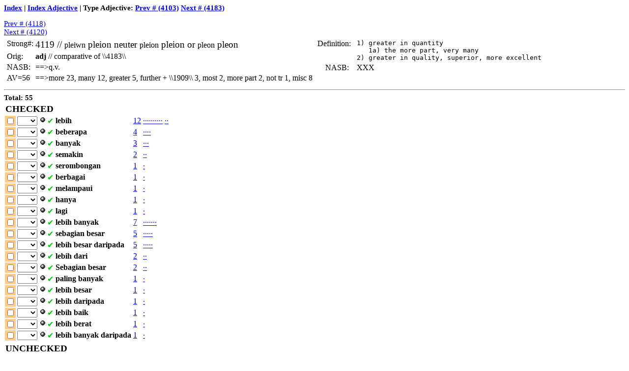

--- FILE ---
content_type: text/html; charset=UTF-8
request_url: https://ayt.co/interlinear/grk2ayt/strong.php?s=4119
body_size: 17782
content:
<html>
<head>
<title>pleion #4119</title>
<link rel="stylesheet" href="styles.css" type="text/css" />
<script type="text/javascript" language="javascript" src="scripts.js"></script>
</head>
<body>
<p><b><a href=".#s4119">Index</a> | <a href=".?type=adj#s4119">Index Adjective</a> | Type Adjective:
<a href="?s=4103">Prev # (4103)</a>
<a href="?s=4183">Next # (4183)</a>
</b></p><form action="strong_proc.php" method="post">
<a href="?s=4118">Prev # (4118)</a><br>
<a href="?s=4120">Next # (4120)</a>
<table>
<tr valign="top"><td>
<table>
<tr valign="top"><td>Strong#:</td><td><big>4119 // <span class="g">pleiwn</span> pleion neuter <span class="g">pleion</span> pleion or <span class="g">pleon</span> pleon</big></td></tr>
<tr valign="top"><td>Orig:</td><td><b>adj</b> // comparative of \\4183\\</td></tr>
<tr valign="top"><td>NASB:</td><td>==>q.v.</td></tr>
<tr valign="top"><td>AV=56</td><td>==>more 23, many 12, greater 5, further + \\1909\\ 3, most 2, more part 2, not tr 1, misc 8</td></tr>
</table>
</td><td>
<table>
<tr valign="top"><td>Definition:</td><td><pre> 1) greater in quantity
    1a) the more part, very many
 2) greater in quality, superior, more excellent
</pre></td></tr>
<tr valign="top"><td>&nbsp;&nbsp;&nbsp;&nbsp;NASB:</td><td>&nbsp;&nbsp;XXX</td></tr>
</table>
</td></tr>
</table>
<hr><b>Total: 55</b>
<input type="hidden" name="h_strong" value="4119">
<table>
<tr><td colspan="6"><b><big>CHECKED</big></b></td></tr>
<tr valign="top"><td class="dem"><input type="checkbox" name="u1_233082431_241081416_250390708_252381023_254830403_261980303_270450412_275780507_277810606_278030708_298440716_298630506"></td><td><select id="as_1" name="s1_233082431_241081416_250390708_252381023_254830403_261980303_270450412_275780507_277810606_278030708_298440716_298630506"><option value="0" selected><option value="1">1<option value="2">2<option value="3">3<option value="4">4<option value="253">(-3)<option value="255">(-1)</select></td><td><img src="bullet.gif" onclick="autoSelect(as_1)" /></td><td><span class="checked">&#10004;</span></td><td><span class="t1">lebih</span></td><td><a href="combo.php?ids=2330824,2410814,2503907,2523810,2548304,2619803,2704504,2757805,2778106,2780307,2984407,2986305&amp;s=4119">12</a></td><td><a href="detail.php?id=23308&amp;s=4119" title="Mat 6:25">&middot;</a><a href="detail.php?id=24108&amp;s=4119" title="Mat 26:53">&middot;</a><a href="detail.php?id=25039&amp;s=4119" title="Luk 3:13">&middot;</a><a href="detail.php?id=25238&amp;s=4119" title="Luk 7:42">&middot;</a><a href="detail.php?id=25483&amp;s=4119" title="Luk 12:23">&middot;</a><a href="detail.php?id=26198&amp;s=4119" title="Joh 4:41">&middot;</a><a href="detail.php?id=27045&amp;s=4119" title="Act 4:22">&middot;</a><a href="detail.php?id=27578&amp;s=4119" title="Act 18:20">&middot;</a><a href="detail.php?id=27781&amp;s=4119" title="Act 24:11">&middot;</a><a href="detail.php?id=27803&amp;s=4119" title="Act 25:6">&middot;</a>
<a href="detail.php?id=29844&amp;s=4119" title="2Ti 2:16">&middot;</a><a href="detail.php?id=29863&amp;s=4119" title="2Ti 3:9">&middot;</a></td></tr>
<tr valign="top"><td class="dem"><input type="checkbox" name="u1_276750407_277870403_278110307_278760809"></td><td><select id="as_2" name="s1_276750407_277870403_278110307_278760809"><option value="0" selected><option value="1">1<option value="2">2<option value="3">3<option value="4">4<option value="253">(-3)<option value="255">(-1)</select></td><td><img src="bullet.gif" onclick="autoSelect(as_2)" /></td><td><span class="checked">&#10004;</span></td><td><span class="t1">beberapa</span></td><td><a href="combo.php?ids=2767504,2778704,2781103,2787608&amp;s=4119">4</a></td><td><a href="detail.php?id=27675&amp;s=4119" title="Act 21:10">&middot;</a><a href="detail.php?id=27787&amp;s=4119" title="Act 24:17">&middot;</a><a href="detail.php?id=27811&amp;s=4119" title="Act 25:14">&middot;</a><a href="detail.php?id=27876&amp;s=4119" title="Act 27:20">&middot;</a></td></tr>
<tr valign="top"><td class="dem"><input type="checkbox" name="u1_269900403_288751213_300880403"></td><td><select id="as_3" name="s1_269900403_288751213_300880403"><option value="0" selected><option value="1">1<option value="2">2<option value="3">3<option value="4">4<option value="253">(-3)<option value="255">(-1)</select></td><td><img src="bullet.gif" onclick="autoSelect(as_3)" /></td><td><span class="checked">&#10004;</span></td><td><span class="t1">banyak</span></td><td><a href="combo.php?ids=2699004,2887512,3008804&amp;s=4119">3</a></td><td><a href="detail.php?id=26990&amp;s=4119" title="Act 2:40">&middot;</a><a href="detail.php?id=28875&amp;s=4119" title="2Co 4:15">&middot;</a><a href="detail.php?id=30088&amp;s=4119" title="Heb 7:23">&middot;</a></td></tr>
<tr valign="top"><td class="dem"><input type="checkbox" name="u1_270400507_276361728"></td><td><select id="as_4" name="s1_270400507_276361728"><option value="0" selected><option value="1">1<option value="2">2<option value="3">3<option value="4">4<option value="253">(-3)<option value="255">(-1)</select></td><td><img src="bullet.gif" onclick="autoSelect(as_4)" /></td><td><span class="checked">&#10004;</span></td><td><span class="t1">semakin</span></td><td><a href="combo.php?ids=2704005,2763617&amp;s=4119">2</a></td><td><a href="detail.php?id=27040&amp;s=4119" title="Act 4:17">&middot;</a><a href="detail.php?id=27636&amp;s=4119" title="Act 20:9">&middot;</a></td></tr>
<tr valign="top"><td class="dem"><input type="checkbox" name="u1_279231117"></td><td><select id="as_5" name="s1_279231117"><option value="0" selected><option value="1">1<option value="2">2<option value="3">3<option value="4">4<option value="253">(-3)<option value="255">(-1)</select></td><td><img src="bullet.gif" onclick="autoSelect(as_5)" /></td><td><span class="checked">&#10004;</span></td><td><span class="t1">serombongan</span></td><td><a href="combo.php?ids=2792311&amp;s=4119">1</a></td><td><a href="detail.php?id=27923&amp;s=4119" title="Act 28:23">&middot;</a></td></tr>
<tr valign="top"><td class="dem"><input type="checkbox" name="u1_254591616"></td><td><select id="as_6" name="s1_254591616"><option value="0" selected><option value="1">1<option value="2">2<option value="3">3<option value="4">4<option value="253">(-3)<option value="255">(-1)</select></td><td><img src="bullet.gif" onclick="autoSelect(as_6)" /></td><td><span class="checked">&#10004;</span></td><td><span class="t1">berbagai</span></td><td><a href="combo.php?ids=2545916&amp;s=4119">1</a></td><td><a href="detail.php?id=25459&amp;s=4119" title="Luk 11:53">&middot;</a></td></tr>
<tr valign="top"><td class="dem"><input type="checkbox" name="u1_307372415"></td><td><select id="as_7" name="s1_307372415"><option value="0" selected><option value="1">1<option value="2">2<option value="3">3<option value="4">4<option value="253">(-3)<option value="255">(-1)</select></td><td><img src="bullet.gif" onclick="autoSelect(as_7)" /></td><td><span class="checked">&#10004;</span></td><td><span class="t1">melampaui</span></td><td><a href="combo.php?ids=3073724&amp;s=4119">1</a></td><td><a href="detail.php?id=30737&amp;s=4119" title="Rev 2:19">&middot;</a></td></tr>
<tr valign="top"><td class="dem"><input type="checkbox" name="u1_253151515"></td><td><select id="as_8" name="s1_253151515"><option value="0" selected><option value="1">1<option value="2">2<option value="3">3<option value="4">4<option value="253">(-3)<option value="255">(-1)</select></td><td><img src="bullet.gif" onclick="autoSelect(as_8)" /></td><td><span class="checked">&#10004;</span></td><td><span class="t1">hanya</span></td><td><a href="combo.php?ids=2531515&amp;s=4119">1</a></td><td><a href="detail.php?id=25315&amp;s=4119" title="Luk 9:13">&middot;</a></td></tr>
<tr valign="top"><td class="dem"><input type="checkbox" name="u1_277740507"></td><td><select id="as_9" name="s1_277740507"><option value="0" selected><option value="1">1<option value="2">2<option value="3">3<option value="4">4<option value="253">(-3)<option value="255">(-1)</select></td><td><img src="bullet.gif" onclick="autoSelect(as_9)" /></td><td><span class="checked">&#10004;</span></td><td><span class="t1">lagi</span></td><td><a href="combo.php?ids=2777405&amp;s=4119">1</a></td><td><a href="detail.php?id=27774&amp;s=4119" title="Act 24:4">&middot;</a></td></tr>
<tr valign="top"><td class="dem"><input type="checkbox" name="u2_238030712|13_238630511|12_247171718|19_261581214|15_263601619|20_267021918|19_285601120|21"></td><td><select id="as_10" name="s2_238030712|13_238630511|12_247171718|19_261581214|15_263601619|20_267021918|19_285601120|21"><option value="0" selected><option value="1">1<option value="2">2<option value="3">3<option value="4">4<option value="253">(-3)<option value="255">(-1)</select></td><td><img src="bullet.gif" onclick="autoSelect(as_10)" /></td><td><span class="checked">&#10004;</span></td><td><span class="t1">lebih</span>&nbsp;<span class="t1">banyak</span></td><td><a href="combo.php?ids=2380307,2386305,2471717,2615812,2636016,2670219,2856011&amp;s=4119">7</a></td><td><a href="detail.php?id=23803&amp;s=4119" title="Mat 20:10">&middot;</a><a href="detail.php?id=23863&amp;s=4119" title="Mat 21:36">&middot;</a><a href="detail.php?id=24717&amp;s=4119" title="Mar 12:43">&middot;</a><a href="detail.php?id=26158&amp;s=4119" title="Joh 4:1">&middot;</a><a href="detail.php?id=26360&amp;s=4119" title="Joh 7:31">&middot;</a><a href="detail.php?id=26702&amp;s=4119" title="Joh 15:2">&middot;</a><a href="detail.php?id=28560&amp;s=4119" title="1Co 9:19">&middot;</a></td></tr>
<tr valign="top"><td class="dem"><input type="checkbox" name="u2_276181416|17_278680911|12_285730507|8_288311007|8_289592226|27"></td><td><select id="as_11" name="s2_276181416|17_278680911|12_285730507|8_288311007|8_289592226|27"><option value="0" selected><option value="1">1<option value="2">2<option value="3">3<option value="4">4<option value="253">(-3)<option value="255">(-1)</select></td><td><img src="bullet.gif" onclick="autoSelect(as_11)" /></td><td><span class="checked">&#10004;</span></td><td><span class="t1">sebagian</span>&nbsp;<span class="t1">besar</span></td><td><a href="combo.php?ids=2761814,2786809,2857305,2883110,2895922&amp;s=4119">5</a></td><td><a href="detail.php?id=27618&amp;s=4119" title="Act 19:32">&middot;</a><a href="detail.php?id=27868&amp;s=4119" title="Act 27:12">&middot;</a><a href="detail.php?id=28573&amp;s=4119" title="1Co 10:5">&middot;</a><a href="detail.php?id=28831&amp;s=4119" title="2Co 2:6">&middot;</a><a href="detail.php?id=28959&amp;s=4119" title="2Co 9:2">&middot;</a></td></tr>
<tr valign="top"><td class="dem"><input type="checkbox" name="u2_235312224|25|26_235322728|29|30_254372935|36|37_254382229|30|31_299991021|22|23"></td><td><select id="as_12" name="s2_235312224|25|26_235322728|29|30_254372935|36|37_254382229|30|31_299991021|22|23"><option value="0" selected><option value="1">1<option value="2">2<option value="3">3<option value="4">4<option value="253">(-3)<option value="255">(-1)</select></td><td><img src="bullet.gif" onclick="autoSelect(as_12)" /></td><td><span class="checked">&#10004;</span></td><td><span class="t1">lebih</span>&nbsp;<span class="t1">besar</span>&nbsp;<span class="t1">daripada</span></td><td><a href="combo.php?ids=2353122,2353227,2543729,2543822,2999910&amp;s=4119">5</a></td><td><a href="detail.php?id=23531&amp;s=4119" title="Mat 12:41">&middot;</a><a href="detail.php?id=23532&amp;s=4119" title="Mat 12:42">&middot;</a><a href="detail.php?id=25437&amp;s=4119" title="Luk 11:31">&middot;</a><a href="detail.php?id=25438&amp;s=4119" title="Luk 11:32">&middot;</a><a href="detail.php?id=29999&amp;s=4119" title="Heb 3:3">&middot;</a></td></tr>
<tr valign="top"><td class="dem"><input type="checkbox" name="u2_277480302|3_277561207|8"></td><td><select id="as_13" name="s2_277480302|3_277561207|8"><option value="0" selected><option value="1">1<option value="2">2<option value="3">3<option value="4">4<option value="253">(-3)<option value="255">(-1)</select></td><td><img src="bullet.gif" onclick="autoSelect(as_13)" /></td><td><span class="checked">&#10004;</span></td><td><span class="t1">lebih</span>&nbsp;<span class="t1">dari</span></td><td><a href="combo.php?ids=2774803,2775612&amp;s=4119">2</a></td><td><a href="detail.php?id=27748&amp;s=4119" title="Act 23:13">&middot;</a><a href="detail.php?id=27756&amp;s=4119" title="Act 23:21">&middot;</a></td></tr>
<tr valign="top"><td class="dem"><input type="checkbox" name="u2_287251013|14_293760301|2"></td><td><select id="as_14" name="s2_287251013|14_293760301|2"><option value="0" selected><option value="1">1<option value="2">2<option value="3">3<option value="4">4<option value="253">(-3)<option value="255">(-1)</select></td><td><img src="bullet.gif" onclick="autoSelect(as_14)" /></td><td><span class="checked">&#10004;</span></td><td><span class="t1">Sebagian</span>&nbsp;<span class="t1">besar</span></td><td><a href="combo.php?ids=2872510,2937603&amp;s=4119">2</a></td><td><a href="detail.php?id=28725&amp;s=4119" title="1Co 15:6">&middot;</a><a href="detail.php?id=29376&amp;s=4119" title="Php 1:14">&middot;</a></td></tr>
<tr valign="top"><td class="dem"><input type="checkbox" name="u2_252390806|7"></td><td><select id="as_15" name="s2_252390806|7"><option value="0" selected><option value="1">1<option value="2">2<option value="3">3<option value="4">4<option value="253">(-3)<option value="255">(-1)</select></td><td><img src="bullet.gif" onclick="autoSelect(as_15)" /></td><td><span class="checked">&#10004;</span></td><td><span class="t1">paling</span>&nbsp;<span class="t1">banyak</span></td><td><a href="combo.php?ids=2523908&amp;s=4119">1</a></td><td><a href="detail.php?id=25239&amp;s=4119" title="Luk 7:43">&middot;</a></td></tr>
<tr valign="top"><td class="dem"><input type="checkbox" name="u2_299990109|10"></td><td><select id="as_16" name="s2_299990109|10"><option value="0" selected><option value="1">1<option value="2">2<option value="3">3<option value="4">4<option value="253">(-3)<option value="255">(-1)</select></td><td><img src="bullet.gif" onclick="autoSelect(as_16)" /></td><td><span class="checked">&#10004;</span></td><td><span class="t1">lebih</span>&nbsp;<span class="t1">besar</span></td><td><a href="combo.php?ids=2999901&amp;s=4119">1</a></td><td><a href="detail.php?id=29999&amp;s=4119" title="Heb 3:3">&middot;</a></td></tr>
<tr valign="top"><td class="dem"><input type="checkbox" name="u2_269141417|18"></td><td><select id="as_17" name="s2_269141417|18"><option value="0" selected><option value="1">1<option value="2">2<option value="3">3<option value="4">4<option value="253">(-3)<option value="255">(-1)</select></td><td><img src="bullet.gif" onclick="autoSelect(as_17)" /></td><td><span class="checked">&#10004;</span></td><td><span class="t1">lebih</span>&nbsp;<span class="t1">daripada</span></td><td><a href="combo.php?ids=2691414&amp;s=4119">1</a></td><td><a href="detail.php?id=26914&amp;s=4119" title="Joh 21:15">&middot;</a></td></tr>
<tr valign="top"><td class="dem"><input type="checkbox" name="u2_301770209|10"></td><td><select id="as_18" name="s2_301770209|10"><option value="0" selected><option value="1">1<option value="2">2<option value="3">3<option value="4">4<option value="253">(-3)<option value="255">(-1)</select></td><td><img src="bullet.gif" onclick="autoSelect(as_18)" /></td><td><span class="checked">&#10004;</span></td><td><span class="t1">lebih</span>&nbsp;<span class="t1">baik</span></td><td><a href="combo.php?ids=3017702&amp;s=4119">1</a></td><td><a href="detail.php?id=30177&amp;s=4119" title="Heb 11:4">&middot;</a></td></tr>
<tr valign="top"><td class="dem"><input type="checkbox" name="u2_274711017|18"></td><td><select id="as_19" name="s2_274711017|18"><option value="0" selected><option value="1">1<option value="2">2<option value="3">3<option value="4">4<option value="253">(-3)<option value="255">(-1)</select></td><td><img src="bullet.gif" onclick="autoSelect(as_19)" /></td><td><span class="checked">&#10004;</span></td><td><span class="t1">lebih</span>&nbsp;<span class="t1">berat</span></td><td><a href="combo.php?ids=2747110&amp;s=4119">1</a></td><td><a href="detail.php?id=27471&amp;s=4119" title="Act 15:28">&middot;</a></td></tr>
<tr valign="top"><td class="dem"><input type="checkbox" name="u2_258301212|13|14"></td><td><select id="as_20" name="s2_258301212|13|14"><option value="0" selected><option value="1">1<option value="2">2<option value="3">3<option value="4">4<option value="253">(-3)<option value="255">(-1)</select></td><td><img src="bullet.gif" onclick="autoSelect(as_20)" /></td><td><span class="checked">&#10004;</span></td><td><span class="t1">lebih</span>&nbsp;<span class="t1">banyak</span>&nbsp;<span class="t1">daripada</span></td><td><a href="combo.php?ids=2583012&amp;s=4119">1</a></td><td><a href="detail.php?id=25830&amp;s=4119" title="Luk 21:3">&middot;</a></td></tr>
</table>
<table>
<tr><td colspan="6"><b><big>UNCHECKED</big></b></td></tr>
<tr valign="top"><td class="del">&nbsp;</td><td><input type="radio" name="s4_2325511_2739405" value="0" onclick="autoCheck2(this, ac_21)" title="0"><input type="radio" name="s4_2325511_2739405" value="255" onclick="autoCheck2(this, ac_21)" title="[NOT TRANSLATED]" checked></td><td>&nbsp;</td><td><input type="checkbox" id="ac_21" name="c4_2325511_2739405"></td><td>[NOT TRANSLATED]</td><td><a href="combo.php?ids=2325511,2739405&amp;s=4119">2</a></td><td><a href="detail.php?id=23255&amp;s=4119" title="Mat 5:20">&middot;</a><a href="detail.php?id=27394&amp;s=4119" title="Act 13:31">&middot;</a></td></tr>
</table>
<a href="combo.php?ids=2325511,2739405&amp;s=4119">COMBO EDITOR</a>
<table>
</table>
<a href="?s=4120">Next # (4120)</a><br>
<a href="?s=4118">Prev # (4118)</a>
</form>
</body>
</html>
